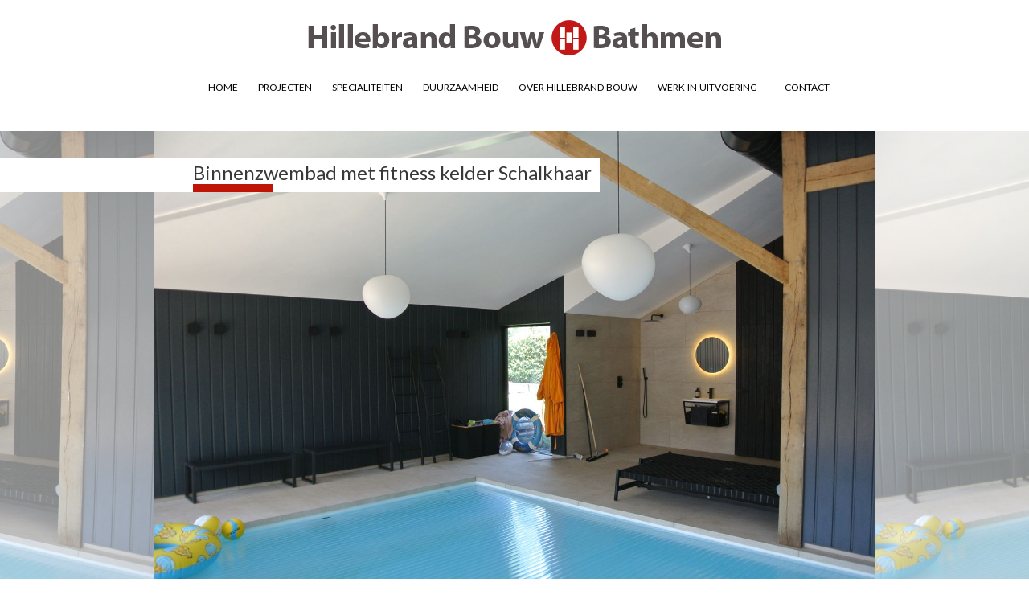

--- FILE ---
content_type: text/html; charset=iso-8859-1
request_url: https://www.hillebrandbouw.nl/schuren/binnenzwembad-met-fitnesskelder-schalkhaar/
body_size: 8726
content:
<!DOCTYPE html>
<html xmlns="http://www.w3.org/1999/xhtml" lang="nl">
	
    <head>
        <meta http-equiv="language" content="NL"><title>Binnenzwembad met fitnesskelder Schalkhaar | Hillebrand Bouw B.V.</title><meta name="robots" content="index,follow" /><meta name="rating" content="General" /><meta name="author" content="Hillebrand Bouw B.V." /><meta name="generator" content="het wepsysteem 4 - Copyright Het Wep. All rights reserved" /><meta property="og:title" content="Binnenzwembad met fitnesskelder Schalkhaar | Hillebrand Bouw B.V."/><meta property="og:image" content="https://www.hillebrandbouw.nl/hillebrand/_layout/img/opengraph-hillebrand-bouw.jpg" /><meta property="og:image:width" content="1500" /><meta property="og:image:height" content="1500" /><meta property="og:image:type" content="image/jpeg" /><meta property="og:url" content="https://www.hillebrandbouw.nl/schuren/binnenzwembad-met-fitnesskelder-schalkhaar"/><meta property="og:type" content="website" /> <!-- Google tag (gtag.js) -->
<script async src="https://www.googletagmanager.com/gtag/js?id=G-7DJXYG5KY1"></script>
<script>
window.dataLayer = window.dataLayer || [];
function gtag(){dataLayer.push(arguments);}
gtag('js', new Date());
gtag('config', 'G-7DJXYG5KY1');
</script><link href="/wepsysteem/_css/wepsysteem.min.css?v=1.0" rel="stylesheet" />
    <meta name="viewport" content="width=device-width, initial-scale=1">   
    <link href="/hillebrand/_layout/css/style.css?v=1.1" rel="stylesheet" />
    <link rel="stylesheet" type="text/css" href="/_jquery/fancybox-v2/jquery.fancybox.css" />
    <link rel="shortcut icon" href="/hillebrand/_layout/img/icon-hillebrand-bouw.png" type="image/x-icon" />
    <script src="https://ajax.googleapis.com/ajax/libs/jquery/1.11.0/jquery.min.js"></script>
    <script>var actionLink = 1;</script>
    <script src="/hillebrand/_layout/js/hillebrandbouw.js"></script>    
    
	</head>
    <body class="BodyBinnenzwembadmetfitnesskelderschalkhaar" id="top">
    <div class="containerTop">
      <div class="top">
        <div class="logo"><a href="/"><img src="/hillebrand/_layout/img/logo-hillebrand-bouw.png" alt="Hillebrand Bouw - Bathmen"/></a></div>
        <div class="menu"><ul><li><a href="/">Home</a></li>
<li><a href="/projecten/">Projecten</a></li>
<li><a href="/specialiteiten/">Specialiteiten</a></li>
<li><a href="/duurzaamheid/">Duurzaamheid</a></li>
<li><a href="/over-hillebrand-bouw/">Over Hillebrand Bouw</a></li>
<li><a href="/werk-in-uitvoering/">Werk in uitvoering</a></li>
<li><a href="/contact/">Contact</a></li>
</ul></div>    
        <!-- mobielmenu --> 
        <div id="menuMobielButton"><img src="/hillebrand/_layout/img/hamburgerOpen.png" /></div>
        <div id="menuMobielButtonClose"><img src="/hillebrand/_layout/img/hamburgerClose.png" /></div>
	    <div class="containermenu" id="menuMobiel"><div class="contentmenu"></div></div>
	    <!-- Einde mobielmenu -->
        <div class="mobielContact"><p><a href="callto:+31570541865" rel="nofollow"><img src="/hillebrand/_layout/img/contact-phone.png" />0570 541 865</a></p></div>
      </div>
    </div>        
    /hillebrand/schuren/binnenzwembad-met-fitnesskelder-schalkhaar<script>u ='http://www.hillebrandbouw.nl/hillebrand/schuren/binnenzwembad-met-fitnesskelder-schalkhaar/';t='Binnenzwembad met fitness kelder Schalkhaar';i='';d='';</script><div class="containerImages">    <div class="projectimages"><p style="background-image:url(/hillebrand/schuren/binnenzwembad-met-fitnesskelder-schalkhaar/dsc_5606.jpg)"></p><p><a class="fancybox" href="/hillebrand/schuren/binnenzwembad-met-fitnesskelder-schalkhaar/dsc_5610.jpg" data-fancybox-group="gallery"><img src="/hillebrand/schuren/binnenzwembad-met-fitnesskelder-schalkhaar/dsc_5610.jpg" /></a><a class="fancybox" href="/hillebrand/schuren/binnenzwembad-met-fitnesskelder-schalkhaar/dsc_5609.jpg" data-fancybox-group="gallery"><img src="/hillebrand/schuren/binnenzwembad-met-fitnesskelder-schalkhaar/dsc_5609.jpg" /></a><a class="fancybox" href="/hillebrand/schuren/binnenzwembad-met-fitnesskelder-schalkhaar/dsc_5602.jpg" data-fancybox-group="gallery"><img src="/hillebrand/schuren/binnenzwembad-met-fitnesskelder-schalkhaar/dsc_5602.jpg" /></a><a class="fancybox" href="/hillebrand/schuren/binnenzwembad-met-fitnesskelder-schalkhaar/20191024_114724.jpg" data-fancybox-group="gallery"><img src="/hillebrand/schuren/binnenzwembad-met-fitnesskelder-schalkhaar/20191024_114724.jpg" /></a><a class="fancybox" href="/hillebrand/schuren/binnenzwembad-met-fitnesskelder-schalkhaar/20191010_144013.jpg" data-fancybox-group="gallery"><img src="/hillebrand/schuren/binnenzwembad-met-fitnesskelder-schalkhaar/20191010_144013.jpg" /></a><a class="fancybox" href="/hillebrand/schuren/binnenzwembad-met-fitnesskelder-schalkhaar/20190904_151526.jpg" data-fancybox-group="gallery"><img src="/hillebrand/schuren/binnenzwembad-met-fitnesskelder-schalkhaar/20190904_151526.jpg" /></a></p></p></div>    <div class="projectimagesBlur"><p style="background-image:url(/hillebrand/schuren/binnenzwembad-met-fitnesskelder-schalkhaar/dsc_5606.jpg)"></p><p><a class="fancybox" href="/hillebrand/schuren/binnenzwembad-met-fitnesskelder-schalkhaar/dsc_5610.jpg" data-fancybox-group="gallery"><img src="/hillebrand/schuren/binnenzwembad-met-fitnesskelder-schalkhaar/dsc_5610.jpg" /></a><a class="fancybox" href="/hillebrand/schuren/binnenzwembad-met-fitnesskelder-schalkhaar/dsc_5609.jpg" data-fancybox-group="gallery"><img src="/hillebrand/schuren/binnenzwembad-met-fitnesskelder-schalkhaar/dsc_5609.jpg" /></a><a class="fancybox" href="/hillebrand/schuren/binnenzwembad-met-fitnesskelder-schalkhaar/dsc_5602.jpg" data-fancybox-group="gallery"><img src="/hillebrand/schuren/binnenzwembad-met-fitnesskelder-schalkhaar/dsc_5602.jpg" /></a><a class="fancybox" href="/hillebrand/schuren/binnenzwembad-met-fitnesskelder-schalkhaar/20191024_114724.jpg" data-fancybox-group="gallery"><img src="/hillebrand/schuren/binnenzwembad-met-fitnesskelder-schalkhaar/20191024_114724.jpg" /></a><a class="fancybox" href="/hillebrand/schuren/binnenzwembad-met-fitnesskelder-schalkhaar/20191010_144013.jpg" data-fancybox-group="gallery"><img src="/hillebrand/schuren/binnenzwembad-met-fitnesskelder-schalkhaar/20191010_144013.jpg" /></a><a class="fancybox" href="/hillebrand/schuren/binnenzwembad-met-fitnesskelder-schalkhaar/20190904_151526.jpg" data-fancybox-group="gallery"><img src="/hillebrand/schuren/binnenzwembad-met-fitnesskelder-schalkhaar/20190904_151526.jpg" /></a></p></p></div></div><div class="containerTekst"><div class="tekst vervolg"><p><a href="/hillebrand/schuren/" class="alleProjecten">Alle schuren projecten</a></p><h1>Binnenzwembad met fitness kelder Schalkhaar</h1><h2>Project: Binnenzwembad met fitness kelder Schalkhaar</h2><div id="socialBtns"><a><img src="/hillebrand/_Layout/img/socialmedia/shareOff.png" onmouseover="this.src='/hillebrand/_Layout/img/socialmedia/shareOn.png'" onmouseout="this.src='/hillebrand/_Layout/img/socialmedia/shareOff.png'" alt="deel dit project" /></a><img src="/hillebrand/_Layout/img/spacer.png" border="0" style="width:50px;" /><img src="/hillebrand/_Layout/img/socialmedia/social-facebook.png" border="0" class="smAction" id="smFB" /><img src="/hillebrand/_Layout/img/socialmedia/social-twitter.png" border="0" class="smAction" id="smTW" /><img src="/hillebrand/_Layout/img/socialmedia/social-linkedin.png" border="0" class="smAction" id="smLI" /><img src="/hillebrand/_Layout/img/socialmedia/social-mail.png" border="0" class="smAction" id="smMail" /></div></p><p>In Schalkhaar hebben we een traditionele stoltenberg gebouwd met daarin een binnenzwembad. De gehele steltenberg is onderkelderd waarin nu een fitnesruimte is gesitueerd. De eiken gebinten zijn in eigen beheer gemaakt.&nbsp; De zijde van het zwembad hebben we een Sollarlux vouwwand geplaats van wel 10 m1.</p><p>&nbsp;</p><h3>Locatie</h3><p>Schalkhaar</p>        <div class="neemcontactop">            <p><strong>Neem contact op:</strong><br>0570 541 865<br /><a href="mailto:info@hillebrandbouw.nl">info@hillebrandbouw.nl</a></p>        </div>            </div></div>        
    <footer><div class="containerFooter"><p><strong>Hillebrand Bouw B.V.</strong><br />Traasterdijk 10 A<br />7437 RZ Bathmen<br /><br />0570 541 865<br /><a href="mailto:info@hillebrandbouw.nl">info@hillebrandbouw.nl</a></p><p><a href="https://www.linkedin.com/in/peter-hillebrand-aaa27930" target="_blank"><img src="/hillebrand/_layout/img/linkedin.png" /></a></p><p>&copy; 2026 Hillebrand Bouw</p></div></footer>
     <!-- fancybox --><script type="text/javascript" src="/_jquery/fancybox-v2/jquery.fancybox.pack.js"></script>
    
    </body>
</html>

--- FILE ---
content_type: text/css
request_url: https://www.hillebrandbouw.nl/wepsysteem/_css/wepsysteem.min.css?v=1.0
body_size: 352
content:
a.wepButton{display:inline-block;padding:7px 20px;text-align:center;margin:15px 0;background:#eee;color:#333!;border:solid 3px #808080;font-weight:700;min-width:200px;font-size:.9em;text-transform:uppercase;transition:all 600ms ease-in-out;text-decoration:none}a.wepButton:hover{color:#fff;background:#333;border:solid 3px #333;text-decoration:none}

--- FILE ---
content_type: text/css
request_url: https://www.hillebrandbouw.nl/hillebrand/_layout/css/style.css?v=1.1
body_size: 13456
content:
@import 'https://fonts.googleapis.com/css?family=Lato|Kalam';
/* rood: #bf1506; donkergrijs: #383838;  */
html, body { height: 100%;}
body { margin: 0; padding: 0; font-family: 'Lato', sans-serif; color: #383838; font-size: 15px; background: #fff;}
/* basis */
img { border:none}
a { outline:none}
/* globale layout */
.containerTop { position: fixed; z-index: 1002; top: 0; left: 0; width: 100%; height: 130px; background: #fff; border-bottom: solid 1px #eaeaea;}
.containerImages { position: relative; width: 100%; margin: 130px auto 0 auto; line-height: 1.8em; min-height:10px; }
.containerTekst { width: 800px; margin:50px auto; clear: both;}
.containerFooter { width: 800px; margin:0px auto;}
.spacer { width: 100%; height: 150px; background: #fff;}
/* extra containers home */
.tekstblokkenContainer { position: relative;display: block; width: 100%; text-align: center;  z-index: 1001;}
.tekstBlok { display: inline-block; vertical-align: top;text-align: left; margin: 0 20px 20px 20px; padding: 0 20px; width: 250px; height: auto; background: #eee; border-right: solid 1px #383838; border-bottom: solid 1px #383838;}
.tekstBlok:hover { cursor: pointer;background: #fff; border-right: solid 1px #383838; border-bottom: solid 1px #383838; }
.tekstBlok .tekst h2 { font-size: 1.6em!important;}
.tekstBlok .tekst h2:after { height: 3px!important;}
.tekstBlok .tekst p:first-of-type { height: 90px; overflow: hidden; }
.tekstBlok .tekst p:last-of-type { max-height: 160px; overflow: hidden; }
.tekstBlok .tekst p img { width: 240px!important; height: auto!important;}
.tekstBlok .tekst p a:hover { color: #383838;}
.icoonContainer { position: relative; width: 100%; text-align: center; margin-top: 20px; margin-bottom: 60px; z-index: 1001;}
.icoon { display: inline-block; position: relative; text-align: left; margin: 0 20px; padding: 0; width: 100px; height: 130px;  text-align: left;}
.icoon p { position: absolute; left: 0px; top: 0px; width: 100px; height: 100px; background: #fff; text-align: center; background-position: center center}
.icoon p img { border: solid 1px #383838;}
.icoon p:hover img { border: solid 1px #bf1506;}
.icoon p a { text-decoration: none; color: #000;}
.icoon p a:hover { color: #bf1506;}
.icoon p a#current img { border: solid 1px #bf1506;opacity: 0.4;}
.icoon p a#current { color: #bf1506;}
/* top */
.logo { text-align: center;}
.logo img { margin: 10px 0 10px 0;}
/* slideshow */
.slideContainer{display: none}
.cycle-slideshow { margin: 0; padding: 0px; width: 100%; height: 500px;}
.cycle-slideshow .slide { width: 100%; height: 500px; background-position: center center;  background-size: cover; }
.cycle-pager { text-align: center; width: 100%; display: block; z-index: 1001; position: relative; bottom: 40px; margin: 0 auto;}
.cycle-pager span { font-family: arial; text-align: center; font-size: 50px; width: 16px; height: 16px; display: inline-block; color: #ddd; cursor: pointer;}
.cycle-pager span.cycle-pager-active { color: #fff;}
.cycle-pager > * { cursor: pointer;}
.slide { position: relative; font-size: 2em; color: #fff; text-align: center; }
.slide span { position: absolute; bottom: 60px; width: 400px; left: 50%; margin-left: -200px; padding: 0;  }
/* standaardpagina */
.pageImages { width: 100%; height: 500px; background-position: center center; background-size: cover;}
.pageImages img { width: 100%;}
.hoofdfoto_btn {position: relative; float: left; margin-top: 0px; margin-right: 0px; z-index: 3}
.hoofdfoto_btn button {font-family: Calibri, Trebuchet MS, Verdana, Arial; font-size: 11px; color: #000; width: 120px; margin-right: 4px; padding: 3px; border: 1px #d5d5d5 solid; cursor: pointer;}
/* menu */
.menu { text-align:center;}
.menu ul { margin: 0; padding: 0;}
.menu li { display: inline-block; width: auto; margin: 0;}
.menu li a { font-size: 1.1em; color: #000; text-decoration: none; padding: 0 11px; text-transform: lowercase; font-variant:small-caps;}
.menu li#current a { color: #bf1506;}
.menu li#current a:before { height: 10px; width: 10px; margin-right: 6px; display: inline-block; background: #bf1506; content: '';}
.menu li a:hover { color: #bf1506; text-decoration: none;}
.menu li:last-child a { padding: 0 0 0 20px;}
/* mobiel menu */
#menuMobielButton, #menuMobielButtonClose, #menuMobiel {display: none;}
/* mobiel contact */
.mobielContact { display: none;}
/* tekst */
.tekst h1 { position: relative; z-index: 1; top: 0px; color: #383838; font-size: 1.6em; font-weight: normal; background: #fff; margin-left: -1000px; padding: 4px 10px 0px 1000px; }
.tekst.vervolg h1 { position: absolute; z-index: 1001; top: 180px;}
.tekst h1:after { height: 10px; display: block; width: 100px; background: #bf1506; content: '';}
.tekst h2 { color: #383838; font-size: 2em; font-weight: normal; padding: 0px 0 0 0;}
.tekst h2:after { height: 5px; display: block; width: 100px; background: #bf1506; content: '';}
.tekst h3 { color: #383838; font-size: 1.4em; font-weight: normal;}
.tekst p a { color: #383838; font-size: 1em; text-decoration: none;}
.tekst p a:hover { color: #bf1506;}
.BodyContact .tekst p a { color: #bf1506; }
.BodyContact .tekst p a:hover { color: #383838; }
.tekst li a { color: #383838; font-size: 1em; text-decoration: underline;}
.tekst li a:hover { text-decoration:none;}
.tekst p a.alleProjecten { padding: 3px 10px; margin-bottom: 10px; border: solid 1px #ddd;}
.tekst p a.alleProjecten:after { content:' >';}
.tekst hr { color: transparent; width: 100%; height: 1px; border-bottom: solid 1px #eaeaea;}
.referenties {background: #eee;font-family: 'Kalam', cursive;  }
.referenties h3 { padding: 3px 10px 0px 10px;  }
.referenties p {padding: 0 10px 10px 10px;   }
.referenties img { float: right; margin: 10px 0px 10px 10px; width: 180px!important; height: auto!important; clear: both; }
.referenties:after { content: ''; display: block; clear: both; }
.tekst .projecten { clear: both; border-top: solid 1px #eaeaea; margin: 100px 0; clear: both;}
.tekst .projecten h3 { font-size: 1.2em}
.tekst .projecten h3:before { height: 10px; width: 10px; margin-right: 10px; clear: both; display: inline-block; background: #bf1506; content: '';}
.tekst .projecten p  { text-align: left;font-size: 0.8em; width: 24%;  margin: 0 1% 50px 0px; display: inline-block; vertical-align: top; max-height: 180px; overflow: hidden; }
.tekst .projecten p img { width: auto; min-width: 100%; height: auto; max-height: 120px; }
.tekst .projecten a { font-size: 1.4em; color: #383838; text-decoration: none;}
.tekst .projecten a:hover { color: #bf1506; text-decoration: none;}
.thumbsBlock img { width: 76px; margin: 0 3px 3px 0;}

.video-container {
  position: relative;
  height: 0;
  padding-bottom: 57%; 
}

.BodyHome iframe {
  position: absolute;
  top: 0;
  left: 0;
  width: 100%;
  height: 100%;
}

.BodyProjecten .tekst h1 { position: relative; top: auto;}

.projectenoverzicht { height: auto; min-height: 160px; margin: 0 10px 10px 0px; float: left; border-bottom: solid 1px #ddd; width: 100%;}
.projectenoverzicht .tekst { clear: both; margin: 0;}
.projectenoverzicht .tekst h2 { font-size: 1.2em}
.projectenoverzicht .tekst h2:after { height: 3px;}
.projectenoverzicht .tekst h3 { font-size: 1.2em}
.projectenoverzicht .tekst p { line-height: 24px;}
.projectenoverzicht .tekst p:first-of-type img { float: left; width: 160px; margin: 0 10px 10px 0; }
.projectenoverzicht .tekst p:nth-of-type(2) img { display: inline-block; width: 20px; margin-bottom: -5px;}
.projectenoverzicht .tekst p img { width: auto; height: auto; max-height: 120px; }
.projectenoverzicht .tekst p:last-of-type a { float: right; font-size: 1em; color: #383838; text-decoration: none; padding: 3px 10px; margin: 10px 0; border: solid 1px #ddd;}
.projectenoverzicht .tekst p:last-of-type a:after { content:' >';}
.projectenoverzicht .tekst p:last-of-type a:hover { color: #bf1506; text-decoration: none;}

/* grote foto's project */
.projectimages { position: relative;top: 15px; width: 100%; }
.projectimages p {  text-align: center; color: #575757; background-color: transparent; }
.projectimages p a img {  text-align: center; height: 200px; margin: 0 5px 10px 5px;}
.projectimages p:first-of-type { width: auto; height: 600px; background-position: center center; background-repeat:no-repeat; background-size: auto 600px;}
.projectimagesBlur { position: absolute; top: 0px; width: 100%; opacity: 0.5; }
.projectimagesBlur p {  text-align: center; color: #575757;}
.projectimagesBlur p a img {   display: none; text-align: center; height: 200px; margin: 0 5px 10px 5px;}
.projectimagesBlur p:first-of-type { display: block;  width: auto; height: 600px; background-position: center center; background-size: auto 600px; }

.neemcontactop { float: right; background: #bf1506; color: #fff; display: table; padding: 10px; width: 120px; height: 120px; border-radius: 120px; margin-bottom: 20px;}
.neemcontactop p { display: table-cell; vertical-align: middle; text-align: center; font-size: 0.8em; margin: 0; padding: 0}
.neemcontactop p a { color: #fff; text-decoration: underline;}
.neemcontactop p a:hover { color: #fff; text-decoration: none;}
/* scoial media */
#socialBtns{width:23px;height:23px; border: 0px solid #ccc; cursor: pointer; overflow: hidden;white-space: nowrap;}
#socialBtns img{width: 23px;height:23px; margin-right: 10px;max-height:23px;max-width: 23px;float: left}
table { width: 100%}
.tekst td { width: 33%}
.tekst td img { width: 100%;}
hr { height:0; border:0; margin: 30px 0 0 0; border-top:1px solid #aaa;}
footer { clear: both; width: 100%; height: 200px; padding-top: 20px; border-top: solid 1px #383838; background: #e5e5e5;}
footer p { width: 50%; float: left;}
footer a { color: #bf1506; text-decoration: none;}
footer a:hover { color: #383838;}
footer a img { vertical-align: middle; width: 30px; height: 30px; padding: 5px; margin: 8px 0px 9px 0; background: #383838; border-radius: 5px;}
footer a:hover img { background: #bf1506;}
footer a[href^="tel"] { color:inherit; text-decoration:none;}
@media screen and (max-height: 700px) {
.cycle-slideshow {  height: 400px;}
.cycle-slideshow .slide {  height: 400px; }
.pageImages {  height: 400px; }	
}
@media screen and (max-width: 1160px) {
.icoon { margin: 0 8px; }
@media screen and (max-width: 980px) {
body { font-size: 18px; }
.containerTekst, .containerFooter { width: 95%; width: calc(100% - 40px); margin: 0 auto; }
.logo { height: 70px; text-align: left;display: table-cell; vertical-align: middle;   }
.logo img { width:80%; width:calc(100% - 80px); margin: 30px 0 13px 0;}
.icoon p { font-size: 14px; }
.menu ul { display: none;}
#menuMobielButton {display: block; position: absolute; z-index: 1010; top:10px;right: 10px;  width: 80px; height: 80px; margin-top: 0px;cursor: pointer;}
#menuMobielButtonClose {display: none; position: absolute; z-index: 1010; top:10px; right: 10px;  width: 80px; height: 80px;  margin-top: 0px;cursor: pointer;}
#menuMobiel {display: none;}
.mobielContact { display: block; width: 100%; height: 30px; margin: 0;  background: #bf1506;}
.mobielContact p { height: 30px; line-height: 30px; text-align: right;margin: 0;  color: #fff; }
.mobielContact p a { color: #fff; text-decoration: none; cursor: default;}
.mobielContact p a:hover { color: #fff;}
.mobielContact img { float: right; height: 26px; margin: 2px 30px 2px 10px;}
.containermenu { position: relative;  z-index:1;float: none; padding:0; margin:0px; width: 100%; overflow: hidden;}
.contentmenu { display: block;margin: 0px;  }
.contentmenu ul {list-style-type: none;margin: 0;padding: 0;}
.contentmenu li {list-style-type: none;	text-align:center;}
.contentmenu li a {	background: #fff; display: inline-block; text-decoration: none; font-size: 1em; height: 30px; width: 100%; padding: 10px 10px 0 10px; text-transform:uppercase; color: #bf1506;  border: 0; border-bottom: solid 1px #bf1506;}
.contentmenu li:first-child a { border-top: solid 1px #bf1506;}
.contentmenu li a:hover { color: #fff; background: #bf1506;}
.contentmenu#current li a {color: #bf1506;}
.contentmenu#current:hover li a { color: #fff; background: #bf1506;}
.slide span { position: absolute; bottom: 60px; width: 100%; left: 0; margin: 0px; padding: 0;  }
.tekst h1 { font-size: 1.1em; line-height: 2em; font-weight: normal; background: #fff; margin-left: -100px; padding: 4px 20px 0px 100px; }
.tekst .projecten p { font-size: 8px }
.tekst .projecten p img { width: auto; min-width: 100%; height: auto; max-height: 80px; }
.tekstBlok { display: inline-block; margin: 0px; padding: 0 20px; width: calc(100% - 40px); height: auto; background: #eee; border-right: solid 0px #383838; border-bottom: solid 1px #383838;}
.projectimages p a img {height: 100px;}
.projectimages p:first-of-type { width: 100%; height: 300px; background-position: center center}
.projectimagesBlur { display: none; }
.projectimagesBlur p a img {height: 100px;}
.projectimagesBlur p:first-of-type { width: 100%; height: 300px; background-position: center center}

.icoonContainer { display: none;}
.BodyProjecten .icoonContainer { display: block;}

footer { height: 340px; }
footer p { width: 100%;}
}
@media screen and (max-width: 400px) {
	.referenties img { float: none; margin: 10px 0px 10px 0px; width: 100%!important; height: 100%!important; clear: both; }
}


--- FILE ---
content_type: application/javascript
request_url: https://www.hillebrandbouw.nl/hillebrand/_layout/js/hillebrandbouw.js
body_size: 996
content:
$(document).ready(function() {
	/* mobiel menu  */
	$("#menuMobielButton").click(function(){$("#menuMobiel").slideToggle();$("#menuMobielButton").hide(); $("#menuMobielButtonClose").show();});
	$("#menuMobielButtonClose").click(function () { $("#menuMobiel").slideToggle(); $("#menuMobielButton").show(); $("#menuMobielButtonClose").hide();});
	$('#menuMobiel .contentmenu').html($('.menu').html());
	/* fancybox */
	$('.fancybox').fancybox();
	if ($("a[rel=wepAlbum]").length) { $("a[rel=wepAlbum]").fancybox({ 'opacity': true, 'overlayShow': true, 'transitionIn': 'elastic', 'transitionOut': 'none' }); }
	/* social media */
	$("#socialBtns a:first-child").click(function () { $("#socialBtns").animate({ width: '200px' }, 'slow').css('background-color', '#eee'); $('body').append('<script src="/_jQuery/socialShare.js" />') });
	$(".tekstBlok").click(function (e) { if (actionLink == 1) { var myHref = $(this).find("a:first-child").attr('href'); location.href = myHref; } })	
});

